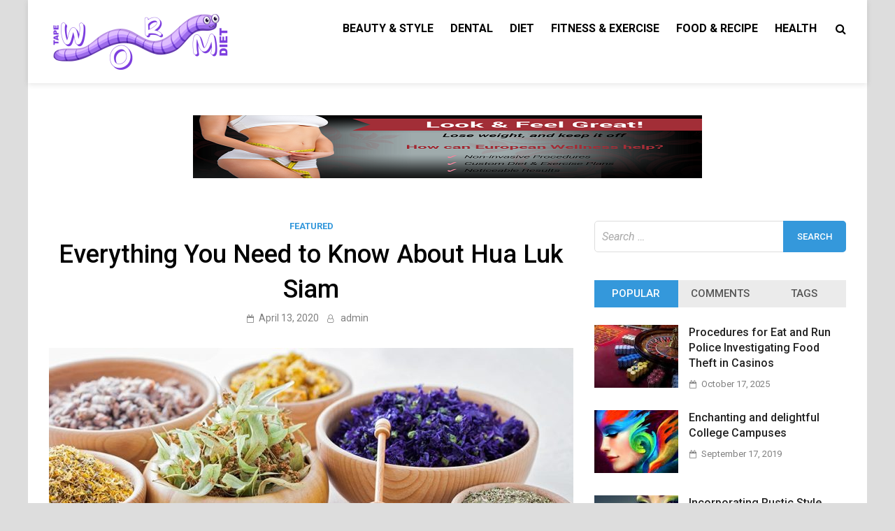

--- FILE ---
content_type: text/html; charset=UTF-8
request_url: https://tapewormdiet.net/everything-you-need-to-know-about-hua-luk-siam/
body_size: 50832
content:
<!doctype html>
<html lang="en-US">
<head>
	<meta charset="UTF-8">
	<meta name="viewport" content="width=device-width, initial-scale=1">
	<link rel="profile" href="https://gmpg.org/xfn/11">

	<title>Everything You Need to Know About Hua Luk Siam &#8211; Tape Worm Diet</title>
<meta name='robots' content='max-image-preview:large' />
<link rel='dns-prefetch' href='//fonts.googleapis.com' />
<link rel="alternate" type="application/rss+xml" title="Tape Worm Diet &raquo; Feed" href="https://tapewormdiet.net/feed/" />
<link rel="alternate" type="application/rss+xml" title="Tape Worm Diet &raquo; Comments Feed" href="https://tapewormdiet.net/comments/feed/" />
<script type="text/javascript">
window._wpemojiSettings = {"baseUrl":"https:\/\/s.w.org\/images\/core\/emoji\/14.0.0\/72x72\/","ext":".png","svgUrl":"https:\/\/s.w.org\/images\/core\/emoji\/14.0.0\/svg\/","svgExt":".svg","source":{"concatemoji":"https:\/\/tapewormdiet.net\/wp-includes\/js\/wp-emoji-release.min.js?ver=6.2.8"}};
/*! This file is auto-generated */
!function(e,a,t){var n,r,o,i=a.createElement("canvas"),p=i.getContext&&i.getContext("2d");function s(e,t){p.clearRect(0,0,i.width,i.height),p.fillText(e,0,0);e=i.toDataURL();return p.clearRect(0,0,i.width,i.height),p.fillText(t,0,0),e===i.toDataURL()}function c(e){var t=a.createElement("script");t.src=e,t.defer=t.type="text/javascript",a.getElementsByTagName("head")[0].appendChild(t)}for(o=Array("flag","emoji"),t.supports={everything:!0,everythingExceptFlag:!0},r=0;r<o.length;r++)t.supports[o[r]]=function(e){if(p&&p.fillText)switch(p.textBaseline="top",p.font="600 32px Arial",e){case"flag":return s("\ud83c\udff3\ufe0f\u200d\u26a7\ufe0f","\ud83c\udff3\ufe0f\u200b\u26a7\ufe0f")?!1:!s("\ud83c\uddfa\ud83c\uddf3","\ud83c\uddfa\u200b\ud83c\uddf3")&&!s("\ud83c\udff4\udb40\udc67\udb40\udc62\udb40\udc65\udb40\udc6e\udb40\udc67\udb40\udc7f","\ud83c\udff4\u200b\udb40\udc67\u200b\udb40\udc62\u200b\udb40\udc65\u200b\udb40\udc6e\u200b\udb40\udc67\u200b\udb40\udc7f");case"emoji":return!s("\ud83e\udef1\ud83c\udffb\u200d\ud83e\udef2\ud83c\udfff","\ud83e\udef1\ud83c\udffb\u200b\ud83e\udef2\ud83c\udfff")}return!1}(o[r]),t.supports.everything=t.supports.everything&&t.supports[o[r]],"flag"!==o[r]&&(t.supports.everythingExceptFlag=t.supports.everythingExceptFlag&&t.supports[o[r]]);t.supports.everythingExceptFlag=t.supports.everythingExceptFlag&&!t.supports.flag,t.DOMReady=!1,t.readyCallback=function(){t.DOMReady=!0},t.supports.everything||(n=function(){t.readyCallback()},a.addEventListener?(a.addEventListener("DOMContentLoaded",n,!1),e.addEventListener("load",n,!1)):(e.attachEvent("onload",n),a.attachEvent("onreadystatechange",function(){"complete"===a.readyState&&t.readyCallback()})),(e=t.source||{}).concatemoji?c(e.concatemoji):e.wpemoji&&e.twemoji&&(c(e.twemoji),c(e.wpemoji)))}(window,document,window._wpemojiSettings);
</script>
<style type="text/css">
img.wp-smiley,
img.emoji {
	display: inline !important;
	border: none !important;
	box-shadow: none !important;
	height: 1em !important;
	width: 1em !important;
	margin: 0 0.07em !important;
	vertical-align: -0.1em !important;
	background: none !important;
	padding: 0 !important;
}
</style>
	<link rel='stylesheet' id='wp-block-library-css' href='https://tapewormdiet.net/wp-includes/css/dist/block-library/style.min.css?ver=6.2.8' type='text/css' media='all' />
<link rel='stylesheet' id='classic-theme-styles-css' href='https://tapewormdiet.net/wp-includes/css/classic-themes.min.css?ver=6.2.8' type='text/css' media='all' />
<style id='global-styles-inline-css' type='text/css'>
body{--wp--preset--color--black: #000000;--wp--preset--color--cyan-bluish-gray: #abb8c3;--wp--preset--color--white: #ffffff;--wp--preset--color--pale-pink: #f78da7;--wp--preset--color--vivid-red: #cf2e2e;--wp--preset--color--luminous-vivid-orange: #ff6900;--wp--preset--color--luminous-vivid-amber: #fcb900;--wp--preset--color--light-green-cyan: #7bdcb5;--wp--preset--color--vivid-green-cyan: #00d084;--wp--preset--color--pale-cyan-blue: #8ed1fc;--wp--preset--color--vivid-cyan-blue: #0693e3;--wp--preset--color--vivid-purple: #9b51e0;--wp--preset--gradient--vivid-cyan-blue-to-vivid-purple: linear-gradient(135deg,rgba(6,147,227,1) 0%,rgb(155,81,224) 100%);--wp--preset--gradient--light-green-cyan-to-vivid-green-cyan: linear-gradient(135deg,rgb(122,220,180) 0%,rgb(0,208,130) 100%);--wp--preset--gradient--luminous-vivid-amber-to-luminous-vivid-orange: linear-gradient(135deg,rgba(252,185,0,1) 0%,rgba(255,105,0,1) 100%);--wp--preset--gradient--luminous-vivid-orange-to-vivid-red: linear-gradient(135deg,rgba(255,105,0,1) 0%,rgb(207,46,46) 100%);--wp--preset--gradient--very-light-gray-to-cyan-bluish-gray: linear-gradient(135deg,rgb(238,238,238) 0%,rgb(169,184,195) 100%);--wp--preset--gradient--cool-to-warm-spectrum: linear-gradient(135deg,rgb(74,234,220) 0%,rgb(151,120,209) 20%,rgb(207,42,186) 40%,rgb(238,44,130) 60%,rgb(251,105,98) 80%,rgb(254,248,76) 100%);--wp--preset--gradient--blush-light-purple: linear-gradient(135deg,rgb(255,206,236) 0%,rgb(152,150,240) 100%);--wp--preset--gradient--blush-bordeaux: linear-gradient(135deg,rgb(254,205,165) 0%,rgb(254,45,45) 50%,rgb(107,0,62) 100%);--wp--preset--gradient--luminous-dusk: linear-gradient(135deg,rgb(255,203,112) 0%,rgb(199,81,192) 50%,rgb(65,88,208) 100%);--wp--preset--gradient--pale-ocean: linear-gradient(135deg,rgb(255,245,203) 0%,rgb(182,227,212) 50%,rgb(51,167,181) 100%);--wp--preset--gradient--electric-grass: linear-gradient(135deg,rgb(202,248,128) 0%,rgb(113,206,126) 100%);--wp--preset--gradient--midnight: linear-gradient(135deg,rgb(2,3,129) 0%,rgb(40,116,252) 100%);--wp--preset--duotone--dark-grayscale: url('#wp-duotone-dark-grayscale');--wp--preset--duotone--grayscale: url('#wp-duotone-grayscale');--wp--preset--duotone--purple-yellow: url('#wp-duotone-purple-yellow');--wp--preset--duotone--blue-red: url('#wp-duotone-blue-red');--wp--preset--duotone--midnight: url('#wp-duotone-midnight');--wp--preset--duotone--magenta-yellow: url('#wp-duotone-magenta-yellow');--wp--preset--duotone--purple-green: url('#wp-duotone-purple-green');--wp--preset--duotone--blue-orange: url('#wp-duotone-blue-orange');--wp--preset--font-size--small: 13px;--wp--preset--font-size--medium: 20px;--wp--preset--font-size--large: 36px;--wp--preset--font-size--x-large: 42px;--wp--preset--spacing--20: 0.44rem;--wp--preset--spacing--30: 0.67rem;--wp--preset--spacing--40: 1rem;--wp--preset--spacing--50: 1.5rem;--wp--preset--spacing--60: 2.25rem;--wp--preset--spacing--70: 3.38rem;--wp--preset--spacing--80: 5.06rem;--wp--preset--shadow--natural: 6px 6px 9px rgba(0, 0, 0, 0.2);--wp--preset--shadow--deep: 12px 12px 50px rgba(0, 0, 0, 0.4);--wp--preset--shadow--sharp: 6px 6px 0px rgba(0, 0, 0, 0.2);--wp--preset--shadow--outlined: 6px 6px 0px -3px rgba(255, 255, 255, 1), 6px 6px rgba(0, 0, 0, 1);--wp--preset--shadow--crisp: 6px 6px 0px rgba(0, 0, 0, 1);}:where(.is-layout-flex){gap: 0.5em;}body .is-layout-flow > .alignleft{float: left;margin-inline-start: 0;margin-inline-end: 2em;}body .is-layout-flow > .alignright{float: right;margin-inline-start: 2em;margin-inline-end: 0;}body .is-layout-flow > .aligncenter{margin-left: auto !important;margin-right: auto !important;}body .is-layout-constrained > .alignleft{float: left;margin-inline-start: 0;margin-inline-end: 2em;}body .is-layout-constrained > .alignright{float: right;margin-inline-start: 2em;margin-inline-end: 0;}body .is-layout-constrained > .aligncenter{margin-left: auto !important;margin-right: auto !important;}body .is-layout-constrained > :where(:not(.alignleft):not(.alignright):not(.alignfull)){max-width: var(--wp--style--global--content-size);margin-left: auto !important;margin-right: auto !important;}body .is-layout-constrained > .alignwide{max-width: var(--wp--style--global--wide-size);}body .is-layout-flex{display: flex;}body .is-layout-flex{flex-wrap: wrap;align-items: center;}body .is-layout-flex > *{margin: 0;}:where(.wp-block-columns.is-layout-flex){gap: 2em;}.has-black-color{color: var(--wp--preset--color--black) !important;}.has-cyan-bluish-gray-color{color: var(--wp--preset--color--cyan-bluish-gray) !important;}.has-white-color{color: var(--wp--preset--color--white) !important;}.has-pale-pink-color{color: var(--wp--preset--color--pale-pink) !important;}.has-vivid-red-color{color: var(--wp--preset--color--vivid-red) !important;}.has-luminous-vivid-orange-color{color: var(--wp--preset--color--luminous-vivid-orange) !important;}.has-luminous-vivid-amber-color{color: var(--wp--preset--color--luminous-vivid-amber) !important;}.has-light-green-cyan-color{color: var(--wp--preset--color--light-green-cyan) !important;}.has-vivid-green-cyan-color{color: var(--wp--preset--color--vivid-green-cyan) !important;}.has-pale-cyan-blue-color{color: var(--wp--preset--color--pale-cyan-blue) !important;}.has-vivid-cyan-blue-color{color: var(--wp--preset--color--vivid-cyan-blue) !important;}.has-vivid-purple-color{color: var(--wp--preset--color--vivid-purple) !important;}.has-black-background-color{background-color: var(--wp--preset--color--black) !important;}.has-cyan-bluish-gray-background-color{background-color: var(--wp--preset--color--cyan-bluish-gray) !important;}.has-white-background-color{background-color: var(--wp--preset--color--white) !important;}.has-pale-pink-background-color{background-color: var(--wp--preset--color--pale-pink) !important;}.has-vivid-red-background-color{background-color: var(--wp--preset--color--vivid-red) !important;}.has-luminous-vivid-orange-background-color{background-color: var(--wp--preset--color--luminous-vivid-orange) !important;}.has-luminous-vivid-amber-background-color{background-color: var(--wp--preset--color--luminous-vivid-amber) !important;}.has-light-green-cyan-background-color{background-color: var(--wp--preset--color--light-green-cyan) !important;}.has-vivid-green-cyan-background-color{background-color: var(--wp--preset--color--vivid-green-cyan) !important;}.has-pale-cyan-blue-background-color{background-color: var(--wp--preset--color--pale-cyan-blue) !important;}.has-vivid-cyan-blue-background-color{background-color: var(--wp--preset--color--vivid-cyan-blue) !important;}.has-vivid-purple-background-color{background-color: var(--wp--preset--color--vivid-purple) !important;}.has-black-border-color{border-color: var(--wp--preset--color--black) !important;}.has-cyan-bluish-gray-border-color{border-color: var(--wp--preset--color--cyan-bluish-gray) !important;}.has-white-border-color{border-color: var(--wp--preset--color--white) !important;}.has-pale-pink-border-color{border-color: var(--wp--preset--color--pale-pink) !important;}.has-vivid-red-border-color{border-color: var(--wp--preset--color--vivid-red) !important;}.has-luminous-vivid-orange-border-color{border-color: var(--wp--preset--color--luminous-vivid-orange) !important;}.has-luminous-vivid-amber-border-color{border-color: var(--wp--preset--color--luminous-vivid-amber) !important;}.has-light-green-cyan-border-color{border-color: var(--wp--preset--color--light-green-cyan) !important;}.has-vivid-green-cyan-border-color{border-color: var(--wp--preset--color--vivid-green-cyan) !important;}.has-pale-cyan-blue-border-color{border-color: var(--wp--preset--color--pale-cyan-blue) !important;}.has-vivid-cyan-blue-border-color{border-color: var(--wp--preset--color--vivid-cyan-blue) !important;}.has-vivid-purple-border-color{border-color: var(--wp--preset--color--vivid-purple) !important;}.has-vivid-cyan-blue-to-vivid-purple-gradient-background{background: var(--wp--preset--gradient--vivid-cyan-blue-to-vivid-purple) !important;}.has-light-green-cyan-to-vivid-green-cyan-gradient-background{background: var(--wp--preset--gradient--light-green-cyan-to-vivid-green-cyan) !important;}.has-luminous-vivid-amber-to-luminous-vivid-orange-gradient-background{background: var(--wp--preset--gradient--luminous-vivid-amber-to-luminous-vivid-orange) !important;}.has-luminous-vivid-orange-to-vivid-red-gradient-background{background: var(--wp--preset--gradient--luminous-vivid-orange-to-vivid-red) !important;}.has-very-light-gray-to-cyan-bluish-gray-gradient-background{background: var(--wp--preset--gradient--very-light-gray-to-cyan-bluish-gray) !important;}.has-cool-to-warm-spectrum-gradient-background{background: var(--wp--preset--gradient--cool-to-warm-spectrum) !important;}.has-blush-light-purple-gradient-background{background: var(--wp--preset--gradient--blush-light-purple) !important;}.has-blush-bordeaux-gradient-background{background: var(--wp--preset--gradient--blush-bordeaux) !important;}.has-luminous-dusk-gradient-background{background: var(--wp--preset--gradient--luminous-dusk) !important;}.has-pale-ocean-gradient-background{background: var(--wp--preset--gradient--pale-ocean) !important;}.has-electric-grass-gradient-background{background: var(--wp--preset--gradient--electric-grass) !important;}.has-midnight-gradient-background{background: var(--wp--preset--gradient--midnight) !important;}.has-small-font-size{font-size: var(--wp--preset--font-size--small) !important;}.has-medium-font-size{font-size: var(--wp--preset--font-size--medium) !important;}.has-large-font-size{font-size: var(--wp--preset--font-size--large) !important;}.has-x-large-font-size{font-size: var(--wp--preset--font-size--x-large) !important;}
.wp-block-navigation a:where(:not(.wp-element-button)){color: inherit;}
:where(.wp-block-columns.is-layout-flex){gap: 2em;}
.wp-block-pullquote{font-size: 1.5em;line-height: 1.6;}
</style>
<link rel='stylesheet' id='contact-form-7-css' href='https://tapewormdiet.net/wp-content/plugins/contact-form-7/includes/css/styles.css?ver=5.8' type='text/css' media='all' />
<link rel='stylesheet' id='pridmag-fonts-css' href='//fonts.googleapis.com/css?family=Roboto%3A400%2C500%2C700%2C400i%2C700i&#038;subset=latin%2Clatin-ext' type='text/css' media='all' />
<link rel='stylesheet' id='font-awesome-css' href='https://tapewormdiet.net/wp-content/themes/pridmag/css/font-awesome.css?ver=4.7.0' type='text/css' media='all' />
<link rel='stylesheet' id='pridmag-style-css' href='https://tapewormdiet.net/wp-content/themes/pridmag/style.css?ver=6.2.8' type='text/css' media='all' />
<script type='text/javascript' src='https://tapewormdiet.net/wp-includes/js/jquery/jquery.min.js?ver=3.6.4' id='jquery-core-js'></script>
<script type='text/javascript' src='https://tapewormdiet.net/wp-includes/js/jquery/jquery-migrate.min.js?ver=3.4.0' id='jquery-migrate-js'></script>
<link rel="https://api.w.org/" href="https://tapewormdiet.net/wp-json/" /><link rel="alternate" type="application/json" href="https://tapewormdiet.net/wp-json/wp/v2/posts/204" /><link rel="EditURI" type="application/rsd+xml" title="RSD" href="https://tapewormdiet.net/xmlrpc.php?rsd" />
<link rel="wlwmanifest" type="application/wlwmanifest+xml" href="https://tapewormdiet.net/wp-includes/wlwmanifest.xml" />
<meta name="generator" content="WordPress 6.2.8" />
<link rel="canonical" href="https://tapewormdiet.net/everything-you-need-to-know-about-hua-luk-siam/" />
<link rel='shortlink' href='https://tapewormdiet.net/?p=204' />
<link rel="alternate" type="application/json+oembed" href="https://tapewormdiet.net/wp-json/oembed/1.0/embed?url=https%3A%2F%2Ftapewormdiet.net%2Feverything-you-need-to-know-about-hua-luk-siam%2F" />
<link rel="alternate" type="text/xml+oembed" href="https://tapewormdiet.net/wp-json/oembed/1.0/embed?url=https%3A%2F%2Ftapewormdiet.net%2Feverything-you-need-to-know-about-hua-luk-siam%2F&#038;format=xml" />
		<style type="text/css">
					.site-title,
			.site-description {
				position: absolute;
				clip: rect(1px, 1px, 1px, 1px);
			}
				</style>
		<link rel="icon" href="https://tapewormdiet.net/wp-content/uploads/2020/01/cropped-TAPE-WORM-DIET-FAVICON-32x32.png" sizes="32x32" />
<link rel="icon" href="https://tapewormdiet.net/wp-content/uploads/2020/01/cropped-TAPE-WORM-DIET-FAVICON-192x192.png" sizes="192x192" />
<link rel="apple-touch-icon" href="https://tapewormdiet.net/wp-content/uploads/2020/01/cropped-TAPE-WORM-DIET-FAVICON-180x180.png" />
<meta name="msapplication-TileImage" content="https://tapewormdiet.net/wp-content/uploads/2020/01/cropped-TAPE-WORM-DIET-FAVICON-270x270.png" />
</head>

<body class="post-template-default single single-post postid-204 single-format-standard wp-custom-logo th-right-sidebar">
<div id="page" class="site">
	<a class="skip-link screen-reader-text" href="#content">Skip to content</a>

	
	<header id="masthead" class="site-header">
		<div class="th-container">
			<div class="site-branding">
									<div class="th-site-logo">
						<a href="https://tapewormdiet.net/" class="custom-logo-link" rel="home"><img width="264" height="87" src="https://tapewormdiet.net/wp-content/uploads/2020/01/cropped-TAPE-WORM-DIET-e1580202344104.png" class="custom-logo" alt="Tape Worm Diet" decoding="async" /></a>					</div><!-- .th-site-logo -->
								
				<div class="th-site-title">
				
											<p class="site-title"><a href="https://tapewormdiet.net/" rel="home">Tape Worm Diet</a></p>
												<p class="site-description">Health Information</p>
									</div><!-- .th-site-title -->
			</div><!-- .site-branding -->

			<nav id="site-navigation" class="main-navigation">
				<button class="menu-toggle" aria-controls="primary-menu" aria-expanded="false"><i class="fa fa-bars"></i></button>
				<div class="menu-home-container"><ul id="primary-menu" class="menu"><li id="menu-item-109" class="menu-item menu-item-type-taxonomy menu-item-object-category menu-item-109"><a href="https://tapewormdiet.net/category/beauty-style/">Beauty &#038; Style</a></li>
<li id="menu-item-110" class="menu-item menu-item-type-taxonomy menu-item-object-category menu-item-110"><a href="https://tapewormdiet.net/category/dental/">Dental</a></li>
<li id="menu-item-111" class="menu-item menu-item-type-taxonomy menu-item-object-category menu-item-111"><a href="https://tapewormdiet.net/category/diet/">Diet</a></li>
<li id="menu-item-112" class="menu-item menu-item-type-taxonomy menu-item-object-category menu-item-112"><a href="https://tapewormdiet.net/category/fitness-exercise/">Fitness &#038; Exercise</a></li>
<li id="menu-item-113" class="menu-item menu-item-type-taxonomy menu-item-object-category menu-item-113"><a href="https://tapewormdiet.net/category/food-recipe/">Food &#038; Recipe</a></li>
<li id="menu-item-114" class="menu-item menu-item-type-taxonomy menu-item-object-category menu-item-114"><a href="https://tapewormdiet.net/category/health/">Health</a></li>
</ul></div>									<div class="th-search-button-icon"></div>
					<div class="th-search-box-container">
						<div class="th-search-box">
							<form role="search" method="get" class="search-form" action="https://tapewormdiet.net/">
				<label>
					<span class="screen-reader-text">Search for:</span>
					<input type="search" class="search-field" placeholder="Search &hellip;" value="" name="s" />
				</label>
				<input type="submit" class="search-submit" value="Search" />
			</form>						</div><!-- th-search-box -->
					</div><!-- .th-search-box-container -->
							</nav><!-- #site-navigation -->
		</div><!-- .th-container -->
	</header><!-- #masthead -->

			<div class="th-header-sidebar">
			<section id="text-6" class="widget widget_text">			<div class="textwidget"><p><img decoding="async" loading="lazy" src="https://tapewormdiet.net/wp-content/uploads/2019/11/Untitled.png" alt="" width="728" height="90" class="alignnone size-full wp-image-106" srcset="https://tapewormdiet.net/wp-content/uploads/2019/11/Untitled.png 728w, https://tapewormdiet.net/wp-content/uploads/2019/11/Untitled-300x37.png 300w" sizes="(max-width: 728px) 100vw, 728px" /></p>
</div>
		</section>		</div><!--.th-header-sidebar -->
	
	
	<div id="content" class="site-content">
		<div class="th-container">
	<div id="primary" class="content-area">
		<main id="main" class="site-main">

		
<article id="post-204" class="pridmag-single post-204 post type-post status-publish format-standard has-post-thumbnail hentry category-featured">
	<header class="entry-header">
		<div class="cat-links"><a href="https://tapewormdiet.net/category/featured/" rel="category tag">Featured</a></div>		<h1 class="entry-title">Everything You Need to Know About Hua Luk Siam</h1>			<div class="entry-meta">
				<span class="posted-on"><a href="https://tapewormdiet.net/everything-you-need-to-know-about-hua-luk-siam/" rel="bookmark"><time class="entry-date published" datetime="2020-04-13T14:07:02+00:00">April 13, 2020</time><time class="updated" datetime="2020-04-13T14:07:03+00:00">April 13, 2020</time></a></span><span class="byline"> <span class="author vcard"><a class="url fn n" href="https://tapewormdiet.net/author/admin/">admin</a></span></span>			</div><!-- .entry-meta -->
			</header><!-- .entry-header -->

	
			<div class="post-thumbnail">
				<img width="750" height="500" src="https://tapewormdiet.net/wp-content/uploads/2020/04/Everything-You-Need-to-Know-About-Hua-Luk-Siam-750x500.jpg" class="attachment-pridmag-featured size-pridmag-featured wp-post-image" alt="" decoding="async" srcset="https://tapewormdiet.net/wp-content/uploads/2020/04/Everything-You-Need-to-Know-About-Hua-Luk-Siam-750x500.jpg 750w, https://tapewormdiet.net/wp-content/uploads/2020/04/Everything-You-Need-to-Know-About-Hua-Luk-Siam-300x201.jpg 300w, https://tapewormdiet.net/wp-content/uploads/2020/04/Everything-You-Need-to-Know-About-Hua-Luk-Siam-360x240.jpg 360w" sizes="(max-width: 750px) 100vw, 750px" />			</div><!-- .post-thumbnail -->

		
	<div class="entry-content">
		
<h1 class="wp-block-heading"></h1>



<p>The human body is a continuous working system that undergoes regular wear and tear followed by maintenance and repairs. However, there are times when the upkeep of your body gets intimidating due to multiple factors like stress, adverse working conditions, pollution, and so forth.&nbsp;</p>



<p>These are the factors that have an impact on our immune system, and thereafter attract diseases. This is where herbal medication like Hua Luk Siam comes to use. Not only are herbal solutions safe for consumption but are equally effective in treating a myriad disease.</p>



<h2 class="wp-block-heading"><strong>Why is Hua Luk Siam a Preferred Herbal Medicine?</strong></h2>



<p>Hua Luk Siam is one of the ancient Chinese herbal solutions that has been handed down from the oldest known generations. Presently, Hua Luk Siam is known to be aided with as many as 88 formulae of the herbal drugs. It has been seen that the regular consumption of Hua Luk Siam has shown great results in empowering the body, fighting several diseases and balancing the internal system.</p>



<h2 class="wp-block-heading"><strong>What are the Diseases Cured by Hua Luk Siam?</strong></h2>



<p>You might now be thinking what kind of diseases does Hua Luk Siam treat {<a href="https://www.loveyou-thailand.com/">ฮั้วลักเซียมรักษาโรคอะไรบ้าง</a>, which is the term in Thai)? The Chinese Herbal has shown to be effective in aiding out the immune system and has proved effective in the treatment of the given diseases.</p>



<ol><li><strong>Chronic Diseases:&nbsp;</strong></li></ol>



<p>As we know, the weak system is the greatest contributor to chronic diseases. Hua Luk Siam is believed to bolster the immune system besides curing the severity triggered by the usage of particular medicines. Certain allopathy medicines allow the large chemical intake to leave hazardous residues in your body.</p>



<ol><li><strong>Kidney Problems:&nbsp;</strong></li></ol>



<p>Kidney problems are usually the silent killers as they may lead to renal failures even in the initial stages. The Chinese herbal-Hua Luk Siam helps restore the functions of the kidney up to the normal and considerable levels.</p>



<ol><li><strong>Diabetes:&nbsp;</strong></li></ol>



<p>Hua Luk Siam results in keeping the severity of diseases under control. The herbal solution is also known to reduce the levels of blood sugar in the body.</p>



<p>The therapeutic value of Hua Luk Siam has been researched and found to be quite effective in treating diseases. The most amazing part of herbal solutions like these is that it is naturally sourced and is generally preventive in its characteristics. Therefore, the regular consumption of Hua Luk Siam improves your immune system. Besides, the herbal medication also restricts the entry of diseases in your body.<br></p>
	</div><!-- .entry-content -->

	<footer class="entry-footer">
					</footer><!-- .entry-footer -->
</article><!-- #post-204 -->
	<nav class="navigation post-navigation" aria-label="Posts">
		<h2 class="screen-reader-text">Post navigation</h2>
		<div class="nav-links"><div class="nav-previous"><a href="https://tapewormdiet.net/know-how-kickboxing-can-be-really-helpful-to-lose-weight/" rel="prev"><span class="meta-nav" aria-hidden="true">Previous Article</span> <span class="post-title">Know how kickboxing can be really helpful to lose weight?</span></a></div><div class="nav-next"><a href="https://tapewormdiet.net/what-are-the-benefits-of-a-cosmetic-dentistry-treatment/" rel="next"><span class="meta-nav" aria-hidden="true">Next Article</span> <span class="post-title">WHAT ARE THE BENEFITS OF A COSMETIC DENTISTRY TREATMENT?</span></a></div></div>
	</nav>
		</main><!-- #main -->
	</div><!-- #primary -->


<aside id="secondary" class="widget-area">
	<section id="search-2" class="widget widget_search"><form role="search" method="get" class="search-form" action="https://tapewormdiet.net/">
				<label>
					<span class="screen-reader-text">Search for:</span>
					<input type="search" class="search-field" placeholder="Search &hellip;" value="" name="s" />
				</label>
				<input type="submit" class="search-submit" value="Search" />
			</form></section><section id="pridmag_tabbed_widget-3" class="widget widget_pridmag_tabbed_widget">
		<div class="th-tabs-wdt">

		<ul class="th-tab-nav">
			<li class="th-tab"><a class="th-tab-anchor" href="#pridmag-popular">Popular</a></li>
			<li class="th-tab"><a class="th-tab-anchor" href="#pridmag-comments">Comments</a></li>
			<li class="th-tab"><a class="th-tab-anchor" href="#pridmag-tags">Tags</a></li>
		</ul>

		<div class="tab-content">
			<div id="pridmag-popular">
										<div class="ths-post">
															<div class="ths-thumb">
									<a href="https://tapewormdiet.net/procedures-for-eat-and-run-police-investigating-food-theft-in-casinos/" title="Procedures for Eat and Run Police Investigating Food Theft in Casinos"><img width="120" height="90" src="https://tapewormdiet.net/wp-content/uploads/2025/10/images-2025-10-17T180501.133-120x90.jpg" class="attachment-pridmag-thumbnail size-pridmag-thumbnail wp-post-image" alt="" decoding="async" loading="lazy" /></a>
								</div>
														<div class="ths-details">
								<h3 class="ths-title"><a href="https://tapewormdiet.net/procedures-for-eat-and-run-police-investigating-food-theft-in-casinos/" rel="bookmark">Procedures for Eat and Run Police Investigating Food Theft in Casinos</a></h3>								<p class="ths-meta"><span class="posted-on"><a href="https://tapewormdiet.net/procedures-for-eat-and-run-police-investigating-food-theft-in-casinos/" rel="bookmark"><time class="entry-date published" datetime="2025-10-17T12:36:16+00:00">October 17, 2025</time><time class="updated" datetime="2025-10-17T12:36:17+00:00">October 17, 2025</time></a></span></p>
							</div>
						</div>
											<div class="ths-post">
															<div class="ths-thumb">
									<a href="https://tapewormdiet.net/enchanting-and-delightful-college-campuses/" title="Enchanting and delightful College Campuses"><img width="120" height="90" src="https://tapewormdiet.net/wp-content/uploads/2019/09/beauty-3-120x90.jpg" class="attachment-pridmag-thumbnail size-pridmag-thumbnail wp-post-image" alt="" decoding="async" loading="lazy" /></a>
								</div>
														<div class="ths-details">
								<h3 class="ths-title"><a href="https://tapewormdiet.net/enchanting-and-delightful-college-campuses/" rel="bookmark">Enchanting and delightful College Campuses</a></h3>								<p class="ths-meta"><span class="posted-on"><a href="https://tapewormdiet.net/enchanting-and-delightful-college-campuses/" rel="bookmark"><time class="entry-date published" datetime="2019-09-17T10:42:17+00:00">September 17, 2019</time><time class="updated" datetime="2019-09-18T08:25:48+00:00">September 18, 2019</time></a></span></p>
							</div>
						</div>
											<div class="ths-post">
															<div class="ths-thumb">
									<a href="https://tapewormdiet.net/incorporating-rustic-style-doorways-to-your-home/" title="Incorporating Rustic Style Doorways To Your Home"><img width="120" height="90" src="https://tapewormdiet.net/wp-content/uploads/2019/09/beauty-2-120x90.jpg" class="attachment-pridmag-thumbnail size-pridmag-thumbnail wp-post-image" alt="" decoding="async" loading="lazy" /></a>
								</div>
														<div class="ths-details">
								<h3 class="ths-title"><a href="https://tapewormdiet.net/incorporating-rustic-style-doorways-to-your-home/" rel="bookmark">Incorporating Rustic Style Doorways To Your Home</a></h3>								<p class="ths-meta"><span class="posted-on"><a href="https://tapewormdiet.net/incorporating-rustic-style-doorways-to-your-home/" rel="bookmark"><time class="entry-date published" datetime="2019-09-17T10:42:18+00:00">September 17, 2019</time><time class="updated" datetime="2019-09-18T08:25:46+00:00">September 18, 2019</time></a></span></p>
							</div>
						</div>
											<div class="ths-post">
															<div class="ths-thumb">
									<a href="https://tapewormdiet.net/exploring-southwestern-style-in-outside-areas/" title="Exploring Southwestern Style in Outside Areas"><img width="120" height="90" src="https://tapewormdiet.net/wp-content/uploads/2019/09/beauty-1-120x90.jpg" class="attachment-pridmag-thumbnail size-pridmag-thumbnail wp-post-image" alt="" decoding="async" loading="lazy" /></a>
								</div>
														<div class="ths-details">
								<h3 class="ths-title"><a href="https://tapewormdiet.net/exploring-southwestern-style-in-outside-areas/" rel="bookmark">Exploring Southwestern Style in Outside Areas</a></h3>								<p class="ths-meta"><span class="posted-on"><a href="https://tapewormdiet.net/exploring-southwestern-style-in-outside-areas/" rel="bookmark"><time class="entry-date published" datetime="2019-09-17T10:42:20+00:00">September 17, 2019</time><time class="updated" datetime="2019-09-18T08:25:45+00:00">September 18, 2019</time></a></span></p>
							</div>
						</div>
											<div class="ths-post">
															<div class="ths-thumb">
									<a href="https://tapewormdiet.net/four-methods-to-take-full-advantage-of-your-dental-insurance-plans/" title="Four Methods to Take full advantage of Your Dental Insurance Plans"><img width="120" height="90" src="https://tapewormdiet.net/wp-content/uploads/2019/09/Dental-3-120x90.jpg" class="attachment-pridmag-thumbnail size-pridmag-thumbnail wp-post-image" alt="" decoding="async" loading="lazy" /></a>
								</div>
														<div class="ths-details">
								<h3 class="ths-title"><a href="https://tapewormdiet.net/four-methods-to-take-full-advantage-of-your-dental-insurance-plans/" rel="bookmark">Four Methods to Take full advantage of Your Dental Insurance Plans</a></h3>								<p class="ths-meta"><span class="posted-on"><a href="https://tapewormdiet.net/four-methods-to-take-full-advantage-of-your-dental-insurance-plans/" rel="bookmark"><time class="entry-date published" datetime="2019-09-17T10:51:46+00:00">September 17, 2019</time><time class="updated" datetime="2019-09-18T08:25:43+00:00">September 18, 2019</time></a></span></p>
							</div>
						</div>
								</div><!-- .tab-pane #pridmag-popular -->

			<div id="pridmag-comments">
				No comments found.			</div><!-- .tab-pane #pridmag-comments -->

			<div id="pridmag-tags">
				No tags created.			</div><!-- .tab-pane #pridmag-tags-->

		</div><!-- .tab-content -->		

		</div><!-- #tabs -->


		</section>
		
<section id="archives-2" class="widget widget_archive"><h4 class="widget-title">Archives</h4>
			<ul>
					<li><a href='https://tapewormdiet.net/2025/10/'>October 2025</a></li>
	<li><a href='https://tapewormdiet.net/2025/08/'>August 2025</a></li>
	<li><a href='https://tapewormdiet.net/2025/06/'>June 2025</a></li>
	<li><a href='https://tapewormdiet.net/2025/05/'>May 2025</a></li>
	<li><a href='https://tapewormdiet.net/2024/12/'>December 2024</a></li>
	<li><a href='https://tapewormdiet.net/2024/09/'>September 2024</a></li>
	<li><a href='https://tapewormdiet.net/2024/07/'>July 2024</a></li>
	<li><a href='https://tapewormdiet.net/2020/06/'>June 2020</a></li>
	<li><a href='https://tapewormdiet.net/2020/04/'>April 2020</a></li>
	<li><a href='https://tapewormdiet.net/2020/03/'>March 2020</a></li>
	<li><a href='https://tapewormdiet.net/2020/02/'>February 2020</a></li>
	<li><a href='https://tapewormdiet.net/2020/01/'>January 2020</a></li>
	<li><a href='https://tapewormdiet.net/2019/09/'>September 2019</a></li>
			</ul>

			</section><section id="text-3" class="widget widget_text"><h4 class="widget-title">Contact Us</h4>			<div class="textwidget">
<div class="wpcf7 no-js" id="wpcf7-f90-o1" lang="en-US" dir="ltr">
<div class="screen-reader-response"><p role="status" aria-live="polite" aria-atomic="true"></p> <ul></ul></div>
<form action="/everything-you-need-to-know-about-hua-luk-siam/#wpcf7-f90-o1" method="post" class="wpcf7-form init" aria-label="Contact form" novalidate="novalidate" data-status="init">
<div style="display: none;">
<input type="hidden" name="_wpcf7" value="90" />
<input type="hidden" name="_wpcf7_version" value="5.8" />
<input type="hidden" name="_wpcf7_locale" value="en_US" />
<input type="hidden" name="_wpcf7_unit_tag" value="wpcf7-f90-o1" />
<input type="hidden" name="_wpcf7_container_post" value="0" />
<input type="hidden" name="_wpcf7_posted_data_hash" value="" />
</div>
<p><label> Your Name (required)<br />
<span class="wpcf7-form-control-wrap" data-name="your-name"><input size="40" class="wpcf7-form-control wpcf7-text wpcf7-validates-as-required" aria-required="true" aria-invalid="false" value="" type="text" name="your-name" /></span> </label>
</p>
<p><label> Your Email (required)<br />
<span class="wpcf7-form-control-wrap" data-name="your-email"><input size="40" class="wpcf7-form-control wpcf7-email wpcf7-validates-as-required wpcf7-text wpcf7-validates-as-email" aria-required="true" aria-invalid="false" value="" type="email" name="your-email" /></span> </label>
</p>
<p><label> Subject<br />
<span class="wpcf7-form-control-wrap" data-name="your-subject"><input size="40" class="wpcf7-form-control wpcf7-text" aria-invalid="false" value="" type="text" name="your-subject" /></span> </label>
</p>
<p><label> Your Message<br />
<span class="wpcf7-form-control-wrap" data-name="your-message"><textarea cols="40" rows="10" class="wpcf7-form-control wpcf7-textarea" aria-invalid="false" name="your-message"></textarea></span> </label>
</p>
<p><input class="wpcf7-form-control wpcf7-submit has-spinner" type="submit" value="Send" />
</p><div class="wpcf7-response-output" aria-hidden="true"></div>
</form>
</div>

</div>
		</section><section id="categories-2" class="widget widget_categories"><h4 class="widget-title">Categories</h4>
			<ul>
					<li class="cat-item cat-item-2"><a href="https://tapewormdiet.net/category/beauty-style/">Beauty &amp; Style</a>
</li>
	<li class="cat-item cat-item-13"><a href="https://tapewormdiet.net/category/bussiness/">bussiness</a>
</li>
	<li class="cat-item cat-item-3"><a href="https://tapewormdiet.net/category/dental/">Dental</a>
</li>
	<li class="cat-item cat-item-4"><a href="https://tapewormdiet.net/category/diet/">Diet</a>
</li>
	<li class="cat-item cat-item-1"><a href="https://tapewormdiet.net/category/featured/">Featured</a>
</li>
	<li class="cat-item cat-item-5"><a href="https://tapewormdiet.net/category/fitness-exercise/">Fitness &amp; Exercise</a>
</li>
	<li class="cat-item cat-item-6"><a href="https://tapewormdiet.net/category/food-recipe/">Food &amp; Recipe</a>
</li>
	<li class="cat-item cat-item-7"><a href="https://tapewormdiet.net/category/health/">Health</a>
</li>
	<li class="cat-item cat-item-14"><a href="https://tapewormdiet.net/category/home/">home</a>
</li>
	<li class="cat-item cat-item-12"><a href="https://tapewormdiet.net/category/law/">LAW</a>
</li>
	<li class="cat-item cat-item-10"><a href="https://tapewormdiet.net/category/uncategorized/">uncategorized</a>
</li>
	<li class="cat-item cat-item-11"><a href="https://tapewormdiet.net/category/weight-loss/">Weight Loss</a>
</li>
			</ul>

			</section><section id="text-5" class="widget widget_text">			<div class="textwidget"><p><img decoding="async" loading="lazy" src="https://tapewormdiet.net/wp-content/uploads/2019/11/healthy-nutrition-seminar-flyer-design-template-195658da3fc1a772cc0187d55421da63_screen.jpg" alt="" width="346" height="693" class="alignnone size-full wp-image-107" srcset="https://tapewormdiet.net/wp-content/uploads/2019/11/healthy-nutrition-seminar-flyer-design-template-195658da3fc1a772cc0187d55421da63_screen.jpg 346w, https://tapewormdiet.net/wp-content/uploads/2019/11/healthy-nutrition-seminar-flyer-design-template-195658da3fc1a772cc0187d55421da63_screen-150x300.jpg 150w" sizes="(max-width: 346px) 100vw, 346px" /></p>
</div>
		</section></aside><!-- #secondary -->
	</div><!-- .th-container -->
	</div><!-- #content -->

	<footer id="colophon" class="site-footer">
		<div class="th-container">
			<div class="footer-widget-area">
									<div class="footer-sidebar" role="complementary">
						<section id="pridmag_sidebar_posts-3" class="widget widget_pridmag_sidebar_posts">		<div class="pridmag-category-posts">
		<h4 class="widget-title">Latest Posts</h4>
		
			
								<div class="ths-post">
													<div class="ths-thumb">
								<a href="https://tapewormdiet.net/procedures-for-eat-and-run-police-investigating-food-theft-in-casinos/" rel="bookmark" title="Procedures for Eat and Run Police Investigating Food Theft in Casinos">	
									<img width="120" height="90" src="https://tapewormdiet.net/wp-content/uploads/2025/10/images-2025-10-17T180501.133-120x90.jpg" class="attachment-pridmag-thumbnail size-pridmag-thumbnail wp-post-image" alt="" decoding="async" loading="lazy" />								</a>
							</div>
												<div class="ths-details">
							<h3 class="ths-title"><a href="https://tapewormdiet.net/procedures-for-eat-and-run-police-investigating-food-theft-in-casinos/" rel="bookmark">Procedures for Eat and Run Police Investigating Food Theft in Casinos</a></h3>							<p class="ths-meta">
								<span class="posted-on"><a href="https://tapewormdiet.net/procedures-for-eat-and-run-police-investigating-food-theft-in-casinos/" rel="bookmark"><time class="entry-date published" datetime="2025-10-17T12:36:16+00:00">October 17, 2025</time><time class="updated" datetime="2025-10-17T12:36:17+00:00">October 17, 2025</time></a></span>							</p>
						</div>
					</div><!-- .ths-post -->
								<div class="ths-post">
													<div class="ths-thumb">
								<a href="https://tapewormdiet.net/paneling-provides-versatile-interior-solutions/" rel="bookmark" title="Paneling Provides Versatile Interior Solutions">	
									<img width="120" height="90" src="https://tapewormdiet.net/wp-content/uploads/2023/05/pexels-marcus-aurelius-6787202-120x90.jpg" class="attachment-pridmag-thumbnail size-pridmag-thumbnail wp-post-image" alt="" decoding="async" loading="lazy" />								</a>
							</div>
												<div class="ths-details">
							<h3 class="ths-title"><a href="https://tapewormdiet.net/paneling-provides-versatile-interior-solutions/" rel="bookmark">Paneling Provides Versatile Interior Solutions</a></h3>							<p class="ths-meta">
								<span class="posted-on"><a href="https://tapewormdiet.net/paneling-provides-versatile-interior-solutions/" rel="bookmark"><time class="entry-date published" datetime="2025-08-05T15:29:59+00:00">August 5, 2025</time><time class="updated" datetime="2025-08-05T15:30:01+00:00">August 5, 2025</time></a></span>							</p>
						</div>
					</div><!-- .ths-post -->
								<div class="ths-post">
												<div class="ths-details">
							<h3 class="ths-title"><a href="https://tapewormdiet.net/analyze-loan-terms-easily-with-a-mortgage-calculator-with-amortization/" rel="bookmark">Analyze Loan Terms Easily With a Mortgage Calculator With Amortization</a></h3>							<p class="ths-meta">
								<span class="posted-on"><a href="https://tapewormdiet.net/analyze-loan-terms-easily-with-a-mortgage-calculator-with-amortization/" rel="bookmark"><time class="entry-date published" datetime="2025-06-27T15:18:01+00:00">June 27, 2025</time><time class="updated" datetime="2025-06-27T15:18:03+00:00">June 27, 2025</time></a></span>							</p>
						</div>
					</div><!-- .ths-post -->
								<div class="ths-post">
													<div class="ths-thumb">
								<a href="https://tapewormdiet.net/pa-squatters-rights-learn-how-to-protect-vacant-properties/" rel="bookmark" title="PA Squatters Rights: Learn How to Protect Vacant Properties">	
									<img width="120" height="90" src="https://tapewormdiet.net/wp-content/uploads/2024/12/Role-of-Medication-120x90.jpg" class="attachment-pridmag-thumbnail size-pridmag-thumbnail wp-post-image" alt="Role of Medication" decoding="async" loading="lazy" />								</a>
							</div>
												<div class="ths-details">
							<h3 class="ths-title"><a href="https://tapewormdiet.net/pa-squatters-rights-learn-how-to-protect-vacant-properties/" rel="bookmark">PA Squatters Rights: Learn How to Protect Vacant Properties</a></h3>							<p class="ths-meta">
								<span class="posted-on"><a href="https://tapewormdiet.net/pa-squatters-rights-learn-how-to-protect-vacant-properties/" rel="bookmark"><time class="entry-date published" datetime="2025-05-27T10:19:04+00:00">May 27, 2025</time><time class="updated" datetime="2025-05-27T10:20:04+00:00">May 27, 2025</time></a></span>							</p>
						</div>
					</div><!-- .ths-post -->
								        
        </div><!-- .pridmag-category-posts -->


	</section>					</div><!-- .footer-sidebar -->
				
									<div class="footer-sidebar" role="complementary">
						<section id="categories-4" class="widget widget_categories"><h4 class="widget-title">Categories</h4>
			<ul>
					<li class="cat-item cat-item-2"><a href="https://tapewormdiet.net/category/beauty-style/">Beauty &amp; Style</a>
</li>
	<li class="cat-item cat-item-13"><a href="https://tapewormdiet.net/category/bussiness/">bussiness</a>
</li>
	<li class="cat-item cat-item-3"><a href="https://tapewormdiet.net/category/dental/">Dental</a>
</li>
	<li class="cat-item cat-item-4"><a href="https://tapewormdiet.net/category/diet/">Diet</a>
</li>
	<li class="cat-item cat-item-1"><a href="https://tapewormdiet.net/category/featured/">Featured</a>
</li>
	<li class="cat-item cat-item-5"><a href="https://tapewormdiet.net/category/fitness-exercise/">Fitness &amp; Exercise</a>
</li>
	<li class="cat-item cat-item-6"><a href="https://tapewormdiet.net/category/food-recipe/">Food &amp; Recipe</a>
</li>
	<li class="cat-item cat-item-7"><a href="https://tapewormdiet.net/category/health/">Health</a>
</li>
	<li class="cat-item cat-item-14"><a href="https://tapewormdiet.net/category/home/">home</a>
</li>
	<li class="cat-item cat-item-12"><a href="https://tapewormdiet.net/category/law/">LAW</a>
</li>
	<li class="cat-item cat-item-10"><a href="https://tapewormdiet.net/category/uncategorized/">uncategorized</a>
</li>
	<li class="cat-item cat-item-11"><a href="https://tapewormdiet.net/category/weight-loss/">Weight Loss</a>
</li>
			</ul>

			</section><section id="text-8" class="widget widget_text">			<div class="textwidget"><p><a href="https://fredericflanquart.com/hill-climb-racing-mod-apk/">Hill climb racing mod apk</a></p>
</div>
		</section>					</div><!-- .footer-sidebar -->
						

									<div class="footer-sidebar" role="complementary">
						<section id="pridmag_sidebar_posts-2" class="widget widget_pridmag_sidebar_posts">		<div class="pridmag-category-posts">
		<h4 class="widget-title">Random Posts</h4>			<a class="th-viewall" href="https://tapewormdiet.net/category/fitness-exercise/"><span>View All</span></a>
		
		
			
								<div class="ths-post">
													<div class="ths-thumb">
								<a href="https://tapewormdiet.net/know-how-kickboxing-can-be-really-helpful-to-lose-weight/" rel="bookmark" title="Know how kickboxing can be really helpful to lose weight?">	
									<img width="120" height="90" src="https://tapewormdiet.net/wp-content/uploads/2020/04/1810200-120x90.jpg" class="attachment-pridmag-thumbnail size-pridmag-thumbnail wp-post-image" alt="" decoding="async" loading="lazy" />								</a>
							</div>
												<div class="ths-details">
							<h3 class="ths-title"><a href="https://tapewormdiet.net/know-how-kickboxing-can-be-really-helpful-to-lose-weight/" rel="bookmark">Know how kickboxing can be really helpful to lose weight?</a></h3>							<p class="ths-meta">
								<span class="posted-on"><a href="https://tapewormdiet.net/know-how-kickboxing-can-be-really-helpful-to-lose-weight/" rel="bookmark"><time class="entry-date published" datetime="2020-04-08T12:49:25+00:00">April 8, 2020</time><time class="updated" datetime="2020-04-08T12:56:25+00:00">April 8, 2020</time></a></span>							</p>
						</div>
					</div><!-- .ths-post -->
								<div class="ths-post">
													<div class="ths-thumb">
								<a href="https://tapewormdiet.net/how-you-can-stay-fit/" rel="bookmark" title="How you can Stay Fit">	
									<img width="120" height="90" src="https://tapewormdiet.net/wp-content/uploads/2019/09/fitness-1-120x90.jpg" class="attachment-pridmag-thumbnail size-pridmag-thumbnail wp-post-image" alt="" decoding="async" loading="lazy" />								</a>
							</div>
												<div class="ths-details">
							<h3 class="ths-title"><a href="https://tapewormdiet.net/how-you-can-stay-fit/" rel="bookmark">How you can Stay Fit</a></h3>							<p class="ths-meta">
								<span class="posted-on"><a href="https://tapewormdiet.net/how-you-can-stay-fit/" rel="bookmark"><time class="entry-date published" datetime="2019-09-17T11:18:58+00:00">September 17, 2019</time><time class="updated" datetime="2019-09-18T08:25:13+00:00">September 18, 2019</time></a></span>							</p>
						</div>
					</div><!-- .ths-post -->
								<div class="ths-post">
													<div class="ths-thumb">
								<a href="https://tapewormdiet.net/exercise-equipment-review-the-beny-sports-v-fit-ar1-artemis-ii-air-machine/" rel="bookmark" title="Exercise Equipment Review: The Beny Sports V-Fit AR1 Artemis II Air Machine">	
									<img width="120" height="90" src="https://tapewormdiet.net/wp-content/uploads/2019/09/fitness-3-120x90.jpg" class="attachment-pridmag-thumbnail size-pridmag-thumbnail wp-post-image" alt="" decoding="async" loading="lazy" />								</a>
							</div>
												<div class="ths-details">
							<h3 class="ths-title"><a href="https://tapewormdiet.net/exercise-equipment-review-the-beny-sports-v-fit-ar1-artemis-ii-air-machine/" rel="bookmark">Exercise Equipment Review: The Beny Sports V-Fit AR1 Artemis II Air Machine</a></h3>							<p class="ths-meta">
								<span class="posted-on"><a href="https://tapewormdiet.net/exercise-equipment-review-the-beny-sports-v-fit-ar1-artemis-ii-air-machine/" rel="bookmark"><time class="entry-date published" datetime="2019-09-17T11:18:57+00:00">September 17, 2019</time><time class="updated" datetime="2019-09-18T08:25:17+00:00">September 18, 2019</time></a></span>							</p>
						</div>
					</div><!-- .ths-post -->
								<div class="ths-post">
													<div class="ths-thumb">
								<a href="https://tapewormdiet.net/finding-the-right-fitness-resort/" rel="bookmark" title="Finding the right Fitness Resort">	
									<img width="120" height="90" src="https://tapewormdiet.net/wp-content/uploads/2019/09/fitness-2-120x90.jpg" class="attachment-pridmag-thumbnail size-pridmag-thumbnail wp-post-image" alt="" decoding="async" loading="lazy" />								</a>
							</div>
												<div class="ths-details">
							<h3 class="ths-title"><a href="https://tapewormdiet.net/finding-the-right-fitness-resort/" rel="bookmark">Finding the right Fitness Resort</a></h3>							<p class="ths-meta">
								<span class="posted-on"><a href="https://tapewormdiet.net/finding-the-right-fitness-resort/" rel="bookmark"><time class="entry-date published" datetime="2019-09-17T11:18:57+00:00">September 17, 2019</time><time class="updated" datetime="2019-09-18T08:25:14+00:00">September 18, 2019</time></a></span>							</p>
						</div>
					</div><!-- .ths-post -->
								        
        </div><!-- .pridmag-category-posts -->


	</section>					</div><!-- .footer-sidebar -->
										
			</div><!-- .footer-widget-area -->
		</div><!-- .th-container -->

		<div class="site-info">
			<div class="th-container">
				<div class="site-info-owner">
					2019 Tapewormdiet.net / All Rights Reserved.				</div>			
				<div class="site-info-designer">
					Powered by <a href="https://wordpress.org" target="_blank">WordPress</a> and <a href="https://themezhut.com/themes/pridmag/" target="_blank">PridMag</a>.				</div>
			</div><!-- .th-container -->
		</div><!-- .site-info -->
	</footer><!-- #colophon -->
</div><!-- #page -->

<script type='text/javascript' src='https://tapewormdiet.net/wp-content/plugins/contact-form-7/includes/swv/js/index.js?ver=5.8' id='swv-js'></script>
<script type='text/javascript' id='contact-form-7-js-extra'>
/* <![CDATA[ */
var wpcf7 = {"api":{"root":"https:\/\/tapewormdiet.net\/wp-json\/","namespace":"contact-form-7\/v1"}};
/* ]]> */
</script>
<script type='text/javascript' src='https://tapewormdiet.net/wp-content/plugins/contact-form-7/includes/js/index.js?ver=5.8' id='contact-form-7-js'></script>
<script type='text/javascript' src='https://tapewormdiet.net/wp-content/themes/pridmag/js/navigation.js?ver=20151215' id='pridmag-navigation-js'></script>
<script type='text/javascript' src='https://tapewormdiet.net/wp-content/themes/pridmag/js/skip-link-focus-fix.js?ver=20151215' id='pridmag-skip-link-focus-fix-js'></script>
<script type='text/javascript' src='https://tapewormdiet.net/wp-includes/js/jquery/ui/core.min.js?ver=1.13.2' id='jquery-ui-core-js'></script>
<script type='text/javascript' src='https://tapewormdiet.net/wp-includes/js/jquery/ui/tabs.min.js?ver=1.13.2' id='jquery-ui-tabs-js'></script>

</body>
</html>
